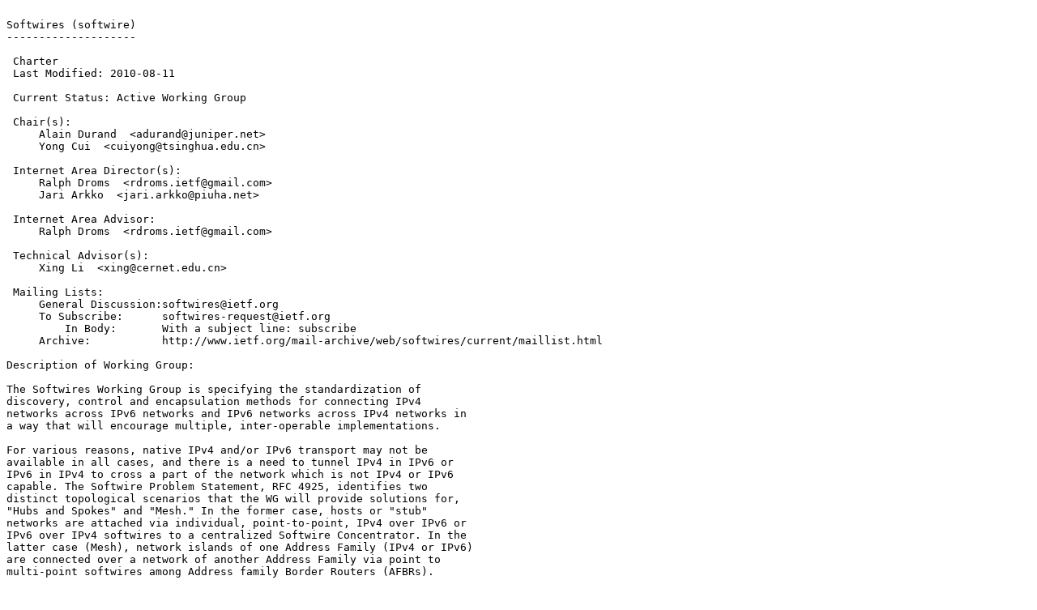

--- FILE ---
content_type: text/plain
request_url: https://ftp.nordu.net/pub/ietf/ietf/softwire/softwire-charter.2011-03-04.1.txt
body_size: 5548
content:

Softwires (softwire)
--------------------

 Charter
 Last Modified: 2010-08-11

 Current Status: Active Working Group

 Chair(s):
     Alain Durand  <adurand@juniper.net>
     Yong Cui  <cuiyong@tsinghua.edu.cn>

 Internet Area Director(s):
     Ralph Droms  <rdroms.ietf@gmail.com>
     Jari Arkko  <jari.arkko@piuha.net>

 Internet Area Advisor:
     Ralph Droms  <rdroms.ietf@gmail.com>

 Technical Advisor(s):
     Xing Li  <xing@cernet.edu.cn>

 Mailing Lists: 
     General Discussion:softwires@ietf.org
     To Subscribe:      softwires-request@ietf.org
         In Body:       With a subject line: subscribe
     Archive:           http://www.ietf.org/mail-archive/web/softwires/current/maillist.html

Description of Working Group:

The Softwires Working Group is specifying the standardization of
discovery, control and encapsulation methods for connecting IPv4
networks across IPv6 networks and IPv6 networks across IPv4 networks in
a way that will encourage multiple, inter-operable implementations.

For various reasons, native IPv4 and/or IPv6 transport may not be
available in all cases, and there is a need to tunnel IPv4 in IPv6 or
IPv6 in IPv4 to cross a part of the network which is not IPv4 or IPv6
capable. The Softwire Problem Statement, RFC 4925, identifies two
distinct topological scenarios that the WG will provide solutions for,
"Hubs and Spokes" and "Mesh." In the former case, hosts or "stub"
networks are attached via individual, point-to-point, IPv4 over IPv6 or
IPv6 over IPv4 softwires to a centralized Softwire Concentrator. In the
latter case (Mesh), network islands of one Address Family (IPv4 or IPv6)
are connected over a network of another Address Family via point to
multi-point softwires among Address family Border Routers (AFBRs).

The focus of this WG is to:

Document the softwire encapsulation and control protocol usage for
one Address Family (IPv6 or IPv4) over another within the defined
problem spaces set out in RFC 4925.

Define "Dual-Stack Lite" which uses softwires and IPv4 NAT functions
to reduce the amount of Global and RFC 1918 Local IPv4 addressing
necessary for a Service Provider with an IPv6-enabled network to
continue delivering IPv4 reachability to its customers.

The WG will reuse existing technologies as much as possible and
only when necessary, create additional protocol building blocks.

For generality, all base SOFTWIRE encapsulation mechanisms should
support all combinations of IP versions over one other (IPv4 over IPv6,
IPv6 over IPv4, IPv4 over IPv4, IPv6 over IPv6). IPv4 to IPv6
translation mechanisms (NAT-PT), new addressing schemes, and block
address assignments are out of scope. DHCP options developed in this
group will be reviewed jointly with the DHC WG. BGP and other routing
and signaling protocols developed in this group will be reviewed jointly
with the proper working groups and other workings that may take interest
(e.g. IDR, L3VPN, PIM, LDP, SAAG, etc).

 Goals and Milestones:

   Done         Submit a problem statement to the IESG to be considered as an 
                Informational RFC 

   Nov 2008       Submit Mesh softwire encapsulation and control protocol to the 
                IESG to be considered as a Proposed Standard 

   Nov 2008       Submit H&S softwire encapsulation and control protocol to the 
                IESG to be considered as a Proposed Standard 

   Mar 2009       Submit dual-stack lite to the IESG to be considered as a 
                Proposed Standard. The initial basis for this solution is 
                described in draft-durand-dual-stack-lite-00.txt and 
                draft-droms-softwires-snat-01.txt. 

   Dec 2009       Submit softwires MIB to the IESG to be considered as Proposed 
                Standard 


 Internet-Drafts:

Posted Revised         I-D Title   <Filename>
------ ------- --------------------------------------------
Mar 2009 Mar 2011   <draft-ietf-softwire-dual-stack-lite-07.txt>
                Dual-Stack Lite Broadband Deployments Following IPv4 Exhaustion 

Dec 2009 Mar 2011   <draft-ietf-softwire-ds-lite-tunnel-option-09.txt>
                Dynamic Host Configuration Protocol for IPv6 (DHCPv6) Option 
                for Dual- Stack Lite 

May 2010 Oct 2010   <draft-ietf-softwire-gateway-init-ds-lite-02.txt>
                Gateway Initiated Dual-Stack Lite Deployment 

Oct 2010 Mar 2011   <draft-ietf-softwire-dslite-radius-ext-02.txt>
                RADIUS Extensions for Dual-Stack Lite 

Nov 2010 Nov 2010   <draft-ietf-softwire-6rd-radius-attrib-01.txt>
                RADIUS Attribute for 6rd 

 Request For Comments:

  RFC   Stat Published     Title
------- -- ----------- ------------------------------------
RFC4925 I    Jul 2007    Softwire Problem Statement 

RFC5512 PS   Apr 2009    The BGP Encapsulation Subsequent Address Family 
                       Identifier (SAFI) and the BGP Tunnel Encapsulation 
                       Attribute 

RFC5549 PS   May 2009    Advertising IPv4 Network Layer Reachability Information 
                       with an IPv6 Next Hop 

RFC5543 PS   May 2009    BGP Traffic Engineering Attribute 

RFC5565 PS   Jun 2009    Softwire Mesh Framework 

RFC5566 PS   Jun 2009    BGP IPsec Tunnel Encapsulation Attribute 

RFC5571 PS   Jun 2009    Softwire Hub and Spoke Deployment Framework with Layer 
                       Two Tunneling Protocol Version 2(L2TPv2) 

RFC5619 PS   Aug 2009    Softwire Security Analysis and Requirements 

RFC5640 PS   Aug 2009    Load Balancing for Mesh Softwires 

RFC5969 PS   Aug 2010    IPv6 Rapid Deployment on IPv4 Infrastructures (6rd) -- 
                       Protocol Specification 
